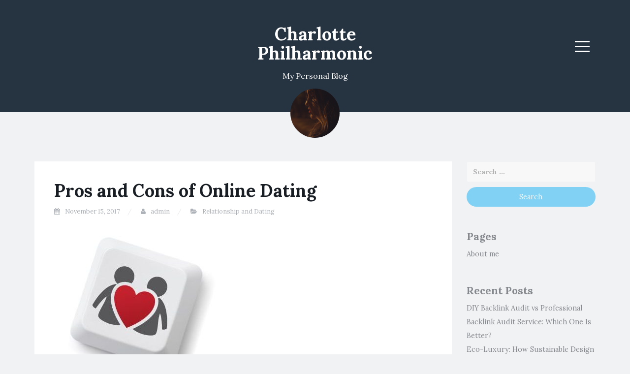

--- FILE ---
content_type: text/html; charset=UTF-8
request_url: http://charlottephilharmonic.org/pros-and-cons-of-online-dating/
body_size: 7590
content:
<!DOCTYPE html>
<html lang="en-US">
<head>
<meta charset="UTF-8">
<meta name="viewport" content="width=device-width, initial-scale=1">
<link rel="profile" href="http://gmpg.org/xfn/11">
<link rel="pingback" href="http://charlottephilharmonic.org/xmlrpc.php">

<title>Pros and Cons of Online Dating | Charlotte Philharmonic</title>

<!-- All in One SEO Pack 2.10.1 by Michael Torbert of Semper Fi Web Design[268,336] -->
<link rel="canonical" href="https://charlottephilharmonic.org/pros-and-cons-of-online-dating/" />
<!-- /all in one seo pack -->
<link rel='dns-prefetch' href='//fonts.googleapis.com' />
<link rel='dns-prefetch' href='//s.w.org' />
<link rel="alternate" type="application/rss+xml" title="Charlotte Philharmonic &raquo; Feed" href="https://charlottephilharmonic.org/feed/" />
		<script type="text/javascript">
			window._wpemojiSettings = {"baseUrl":"https:\/\/s.w.org\/images\/core\/emoji\/13.0.1\/72x72\/","ext":".png","svgUrl":"https:\/\/s.w.org\/images\/core\/emoji\/13.0.1\/svg\/","svgExt":".svg","source":{"concatemoji":"http:\/\/charlottephilharmonic.org\/wp-includes\/js\/wp-emoji-release.min.js?ver=5.6"}};
			!function(e,a,t){var r,n,o,i,p=a.createElement("canvas"),s=p.getContext&&p.getContext("2d");function c(e,t){var a=String.fromCharCode;s.clearRect(0,0,p.width,p.height),s.fillText(a.apply(this,e),0,0);var r=p.toDataURL();return s.clearRect(0,0,p.width,p.height),s.fillText(a.apply(this,t),0,0),r===p.toDataURL()}function l(e){if(!s||!s.fillText)return!1;switch(s.textBaseline="top",s.font="600 32px Arial",e){case"flag":return!c([127987,65039,8205,9895,65039],[127987,65039,8203,9895,65039])&&(!c([55356,56826,55356,56819],[55356,56826,8203,55356,56819])&&!c([55356,57332,56128,56423,56128,56418,56128,56421,56128,56430,56128,56423,56128,56447],[55356,57332,8203,56128,56423,8203,56128,56418,8203,56128,56421,8203,56128,56430,8203,56128,56423,8203,56128,56447]));case"emoji":return!c([55357,56424,8205,55356,57212],[55357,56424,8203,55356,57212])}return!1}function d(e){var t=a.createElement("script");t.src=e,t.defer=t.type="text/javascript",a.getElementsByTagName("head")[0].appendChild(t)}for(i=Array("flag","emoji"),t.supports={everything:!0,everythingExceptFlag:!0},o=0;o<i.length;o++)t.supports[i[o]]=l(i[o]),t.supports.everything=t.supports.everything&&t.supports[i[o]],"flag"!==i[o]&&(t.supports.everythingExceptFlag=t.supports.everythingExceptFlag&&t.supports[i[o]]);t.supports.everythingExceptFlag=t.supports.everythingExceptFlag&&!t.supports.flag,t.DOMReady=!1,t.readyCallback=function(){t.DOMReady=!0},t.supports.everything||(n=function(){t.readyCallback()},a.addEventListener?(a.addEventListener("DOMContentLoaded",n,!1),e.addEventListener("load",n,!1)):(e.attachEvent("onload",n),a.attachEvent("onreadystatechange",function(){"complete"===a.readyState&&t.readyCallback()})),(r=t.source||{}).concatemoji?d(r.concatemoji):r.wpemoji&&r.twemoji&&(d(r.twemoji),d(r.wpemoji)))}(window,document,window._wpemojiSettings);
		</script>
		<style type="text/css">
img.wp-smiley,
img.emoji {
	display: inline !important;
	border: none !important;
	box-shadow: none !important;
	height: 1em !important;
	width: 1em !important;
	margin: 0 .07em !important;
	vertical-align: -0.1em !important;
	background: none !important;
	padding: 0 !important;
}
</style>
	<link rel='stylesheet' id='wp-block-library-css'  href='http://charlottephilharmonic.org/wp-includes/css/dist/block-library/style.min.css?ver=5.6' type='text/css' media='all' />
<link rel='stylesheet' id='contact-form-7-css'  href='http://charlottephilharmonic.org/wp-content/plugins/contact-form-7/includes/css/styles.css?ver=4.9' type='text/css' media='all' />
<link rel='stylesheet' id='blogi-google-font-css'  href='https://fonts.googleapis.com/css?family=Lora%3A400%2C400i%2C700%2C700i&#038;subset=cyrillic%2Clatin-ext&#038;ver=5.6' type='text/css' media='all' />
<link rel='stylesheet' id='bootstrap-css'  href='http://charlottephilharmonic.org/wp-content/themes/blogi/assets/bootstrap/css/bootstrap.min.css?ver=5.6' type='text/css' media='all' />
<link rel='stylesheet' id='font-awesome-css'  href='http://charlottephilharmonic.org/wp-content/themes/blogi/assets/font-awesome/css/font-awesome.min.css?ver=5.6' type='text/css' media='all' />
<link rel='stylesheet' id='blogi-style-css'  href='http://charlottephilharmonic.org/wp-content/themes/blogi/style.css?ver=5.6' type='text/css' media='all' />
<script type='text/javascript' src='http://charlottephilharmonic.org/wp-includes/js/jquery/jquery.min.js?ver=3.5.1' id='jquery-core-js'></script>
<script type='text/javascript' src='http://charlottephilharmonic.org/wp-includes/js/jquery/jquery-migrate.min.js?ver=3.3.2' id='jquery-migrate-js'></script>
<link rel="https://api.w.org/" href="https://charlottephilharmonic.org/wp-json/" /><link rel="alternate" type="application/json" href="https://charlottephilharmonic.org/wp-json/wp/v2/posts/98" /><link rel="EditURI" type="application/rsd+xml" title="RSD" href="https://charlottephilharmonic.org/xmlrpc.php?rsd" />
<link rel="wlwmanifest" type="application/wlwmanifest+xml" href="http://charlottephilharmonic.org/wp-includes/wlwmanifest.xml" /> 
<meta name="generator" content="WordPress 5.6" />
<link rel='shortlink' href='https://charlottephilharmonic.org/?p=98' />
<link rel="alternate" type="application/json+oembed" href="https://charlottephilharmonic.org/wp-json/oembed/1.0/embed?url=https%3A%2F%2Fcharlottephilharmonic.org%2Fpros-and-cons-of-online-dating%2F" />
<link rel="alternate" type="text/xml+oembed" href="https://charlottephilharmonic.org/wp-json/oembed/1.0/embed?url=https%3A%2F%2Fcharlottephilharmonic.org%2Fpros-and-cons-of-online-dating%2F&#038;format=xml" />
	<style type="text/css">
			.site-title a,
		.site-description {
			color: #ffffff;
		}
		.site-header{
		background-color: #263340;
			}
	</style>
	<link rel="icon" href="https://charlottephilharmonic.org/wp-content/uploads/2017/10/newspaper.png" sizes="32x32" />
<link rel="icon" href="https://charlottephilharmonic.org/wp-content/uploads/2017/10/newspaper.png" sizes="192x192" />
<link rel="apple-touch-icon" href="https://charlottephilharmonic.org/wp-content/uploads/2017/10/newspaper.png" />
<meta name="msapplication-TileImage" content="https://charlottephilharmonic.org/wp-content/uploads/2017/10/newspaper.png" />
</head>

<body class="post-template-default single single-post postid-98 single-format-standard wp-custom-logo">
<div id="page" class="site">
	<a class="skip-link screen-reader-text" href="#content">Skip to content</a>

	<header id="masthead" class="site-header" role="banner">
		<div class="container">
			<div class="row">
				<div class="col-md-4 col-sm-4 col-xs-3">
					<ul class="social-header clearfix">
																							</ul>
				</div>
				<div class="col-md-4 col-sm-4 col-xs-6">
					<div class="site-branding text-center">
						<h1 class="site-title"><a href="https://charlottephilharmonic.org/" rel="home">Charlotte Philharmonic</a></h1>
						<p class="site-description">My Personal Blog</p>
						<a href="https://charlottephilharmonic.org/" class="custom-logo-link" rel="home"><img width="100" height="100" src="https://charlottephilharmonic.org/wp-content/uploads/2017/10/cropped-pexels-photo-580631.png" class="custom-logo" alt="Charlotte Philharmonic" /></a>					</div><!-- .site-branding -->
				</div>
				<div class="col-md-4 col-sm-4 col-xs-3 menu-col">
					<nav id="site-navigation" class="main-navigation" role="navigation">
						<button class="menu-toggle" aria-controls="primary-menu" aria-expanded="false">
							<span class="sr-only">Menu</span>
							<span class="icon-bar"></span>
							<span class="icon-bar"></span>
							<span class="icon-bar"></span>
						</button>
						<div id="primary-menu" class="menu"><ul>
<li class="page_item page-item-2"><a href="https://charlottephilharmonic.org/about-me/">About me</a></li>
</ul></div>
					</nav><!-- #site-navigation -->
				</div>
			</div>
			
			
			
		</div>
	</header><!-- #masthead -->

	<div id="content" class="site-content">
<div class="container">
	<div class="row">
		<div id="primary" class="content-area col-md-9">
			<main id="main" class="site-main" role="main">

			
				
<article id="post-98" class="post-98 post type-post status-publish format-standard has-post-thumbnail hentry category-relationship-and-dating">
		<header class="entry-header">
		<h1 class="entry-title">Pros and Cons of Online Dating</h1>
				<div class="entry-meta">
			<span class="posted-on"><i class="fa fa-calendar"></i> <a href="https://charlottephilharmonic.org/pros-and-cons-of-online-dating/" rel="bookmark"><time class="entry-date published updated" datetime="2017-11-15T05:31:32+00:00">November 15, 2017</time></a></span> <span class="byline"><i class="fa fa-user"></i> <span class="author vcard"><a class="url fn n" href="https://charlottephilharmonic.org/author/admin/">admin</a></span></span> <span class="posted-in"><i class="fa fa-folder-open"></i> <a href="https://charlottephilharmonic.org/category/relationship-and-dating/" rel="category tag">Relationship and Dating</a></span>		</div><!-- .entry-meta -->
				<img width="340" height="300" src="https://charlottephilharmonic.org/wp-content/uploads/2017/11/149671-152487-340x300.jpg" class="attachment-blogi-post-thumb size-blogi-post-thumb wp-post-image" alt="" loading="lazy" />	</header><!-- .entry-header -->

	<div class="entry-content">
		<p style="text-align: justify;">Online dating is a smart approach to explore your options to find your perfect match. Contrary to what many people believe, online dating is not just for a desperate and lonely person. When you use it truthfully, you may just find the one. Online dating is huge and it is no secret why. It is a simple matter of maximizing resources to reach the goal. The previous generation had to depend upon setups and encounters to find the perfect match.  But the <strong><em>internet has expanded your search to include potential suitors from around the globe.</em></strong> A large internet dating pool increases your chance of finding success. But it may not always convert into finding a perfect match. The way you approach a dating site matters a lot in order to meet your potential match. Here are the pros and cons of online dating that you must know about before getting on with a dating site.</p>
<p style="text-align: justify;"><strong>PROS</strong></p>
<ol style="text-align: justify;">
<li><strong>Success is common</strong></li>
</ol>
<p style="text-align: justify;">Online dating works. Beyond the giants like Match.com, OKCupid, PlentyOfFish, there are other lesser-known dating sites as howaboutwe.com, joingrouper.com and <a href="https://noregisterdating.com/" target="_blank">noregisterdating.com</a>. Rather than taking chance with strangers in a bar, you can remain confident about finding love online because when you were matched based on something, you have at least one thing in common. Success in terms of dating has different meaning for different people.  For some, it is marriage that is the ultimate goal of being on a dating site. For others, it is a means to increase their social circle. Whatever be your perception, you are sure to find that special someone online if you are dedicated enough to stick to a site. Choose a paid site like <a href="https://www.match.com/" target="_blank">Match.com</a> when you are confident and serious about the dating game. Or, choose free sites like noregisterdating.com when you want to explore the basics of the dating game.</p>
<ol style="text-align: justify;" start="2">
<li><strong>Be honest on your profile</strong></li>
</ol>
<p style="text-align: justify;">When building a profile on a dating site, make sure not to write fake things about yourself. When you boast a lot of things about yourself, it either raises expectations in the other person or gives them the impression that your profile is too good to be true. If you have no interest in settling down, make it very clear in your profile. Also, make sure you understand the other person’s intentions before going on a date. Just in case you wish to meet your date in real life in the future, it might be a cause of embarrassment for you.</p>
<ol style="text-align: justify;" start="3">
<li><strong>It’s safer.</strong></li>
</ol>
<p style="text-align: justify;">Most online dating sites have the option to share your phone number or email address only when you choose to do that. You can communicate with people within the network itself. Email addresses and phone numbers are exchanged after a certain amount of comfort is built between two people. This is not the case with real-life dating. In real life dating, people exchange their contact details at the few initial meetings. This becomes a concern for safety as you do not know much about the person.</p>
<p style="text-align: justify;">
<p style="text-align: justify;"><strong>CONS</strong></p>
<ol style="text-align: justify;">
<li><strong>Profiles do not tell everything</strong></li>
</ol>
<p style="text-align: justify;">Dating sites take a lot of information form an individual. For instance, you might have to enter your height, weight, colour preference, food taste and a lot more info while creating your profile. However, these sites fail to check the accuracy of the information submitted. There are so many qualities in a person that is not possible to know about it through someone’s profile.</p>
<ol style="text-align: justify;" start="2">
<li><strong>Still not entirely safe.</strong></li>
</ol>
<p style="text-align: justify;">No matter how careful you are and no matter how slowly you take things, there is always a risk in meeting someone for the first time. People lie, especially online. In most cases, people pose as someone else in their profile or they bring out the photo in such a way that seems charming to others. Always meet a date in public place. Ensure your safety before you decide to meet anyone new.</p>
<ol style="text-align: justify;" start="3">
<li><strong>Unrealistic expectations</strong></li>
</ol>
<p style="text-align: justify;">People have unrealistic expectations. When people get to know each other for a fortnight on any online platform, one or the other might start to think that it is time they got into a relationship. The purpose of online dating is to get into a relationship. So, it is obvious that a person will expect to get started with dating. But the problem is when the other person doesn’t reciprocate the same intention. This makes it uncertain whether to expect a relationship from the other person at the initial stage of online interaction.</p>
<ol style="text-align: justify;" start="4">
<li><strong>Profiles do not tell everything</strong></li>
</ol>
<p style="text-align: justify;">Dating sites take a lot of information form an individual. For instance, you might have to enter your height, weight, colour preference, food taste and a lot more info while creating your profile. However, these sites fail to check the accuracy of the information submitted. There are so many qualities in a person that is not possible to know about it through someone’s profile.</p>
<p style="text-align: justify;">
<p style="text-align: justify;">Online dating is going to stay for a long time. It is a real and successful way for many to find a life partner. So go ahead and jump into the dating pool. Be fearless but cautious, honest but not needy. Your prince or princess is out there somewhere. You just need to reach out to them.</p>
<p>&nbsp;</p>

			</div><!-- .entry-content -->

	<footer class="entry-footer">
			</footer><!-- .entry-footer -->
</article><!-- #post-## -->

				
	<nav class="navigation post-navigation" role="navigation" aria-label="Posts">
		<h2 class="screen-reader-text">Post navigation</h2>
		<div class="nav-links"><div class="nav-previous"><a href="https://charlottephilharmonic.org/the-importance-of-social-media-in-job-search/" rel="prev"><i class="fa fa-angle-double-left"></i> The Importance of Social Media in Job Search</a></div><div class="nav-next"><a href="https://charlottephilharmonic.org/love-and-relationships-a-recipe-for-success/" rel="next">Love and Relationships &#8211; A Recipe For Success <i class="fa fa-angle-double-right"></i></a></div></div>
	</nav>
				
			
			</main><!-- #main -->
		</div><!-- #primary -->
		
<aside id="secondary" class="widget-area col-md-3" role="complementary">
	<section id="search-2" class="widget widget_search"><form role="search" method="get" class="search-form" action="https://charlottephilharmonic.org/">
				<label>
					<span class="screen-reader-text">Search for:</span>
					<input type="search" class="search-field" placeholder="Search &hellip;" value="" name="s" />
				</label>
				<input type="submit" class="search-submit" value="Search" />
			</form></section><section id="pages-2" class="widget widget_pages"><h2 class="widget-title">Pages</h2>
			<ul>
				<li class="page_item page-item-2"><a href="https://charlottephilharmonic.org/about-me/">About me</a></li>
			</ul>

			</section>
		<section id="recent-posts-2" class="widget widget_recent_entries">
		<h2 class="widget-title">Recent Posts</h2>
		<ul>
											<li>
					<a href="https://charlottephilharmonic.org/diy-backlink-audit-vs-professional-backlink-audit-service-which-one-is-better/">DIY Backlink Audit vs Professional Backlink Audit Service: Which One Is Better?</a>
									</li>
											<li>
					<a href="https://charlottephilharmonic.org/eco-luxury-how-sustainable-design-is-redefining-resort-style-homes-the-palm-central-residences/">Eco-Luxury: How Sustainable Design Is Redefining Resort-Style Homes | The Palm Central Residences</a>
									</li>
											<li>
					<a href="https://charlottephilharmonic.org/yacht-charter-trends-in-dubai-who-is-chartering-and-why/">Yacht Charter Trends in Dubai: Who Is Chartering and Why?</a>
									</li>
											<li>
					<a href="https://charlottephilharmonic.org/best-freelance-websites-for-beginners-to-start-earning-online/">Best Freelance Websites for Beginners to Start Earning Online</a>
									</li>
											<li>
					<a href="https://charlottephilharmonic.org/ai-content-writing-for-small-businesses-cost-effective-or-overhyped/">AI Content Writing for Small Businesses: Cost-Effective or Overhyped?</a>
									</li>
					</ul>

		</section><section id="categories-2" class="widget widget_categories"><h2 class="widget-title">Categories</h2>
			<ul>
					<li class="cat-item cat-item-30"><a href="https://charlottephilharmonic.org/category/automobiles-transport/">Automobiles &amp; Transport</a>
</li>
	<li class="cat-item cat-item-27"><a href="https://charlottephilharmonic.org/category/birds-and-animals/">Birds And Animals</a>
</li>
	<li class="cat-item cat-item-29"><a href="https://charlottephilharmonic.org/category/business/">Business</a>
</li>
	<li class="cat-item cat-item-24"><a href="https://charlottephilharmonic.org/category/career/">Career</a>
</li>
	<li class="cat-item cat-item-15"><a href="https://charlottephilharmonic.org/category/education/">Education</a>
</li>
	<li class="cat-item cat-item-20"><a href="https://charlottephilharmonic.org/category/electrical/">Electrical</a>
</li>
	<li class="cat-item cat-item-19"><a href="https://charlottephilharmonic.org/category/entrepreneurship/">Entrepreneurship</a>
</li>
	<li class="cat-item cat-item-3"><a href="https://charlottephilharmonic.org/category/fashion/">Fashion</a>
</li>
	<li class="cat-item cat-item-22"><a href="https://charlottephilharmonic.org/category/finance/">Finance</a>
</li>
	<li class="cat-item cat-item-12"><a href="https://charlottephilharmonic.org/category/food/">Food</a>
</li>
	<li class="cat-item cat-item-18"><a href="https://charlottephilharmonic.org/category/gaming/">Gaming</a>
</li>
	<li class="cat-item cat-item-1"><a href="https://charlottephilharmonic.org/category/general/">General</a>
</li>
	<li class="cat-item cat-item-9"><a href="https://charlottephilharmonic.org/category/health-and-wellness/">Health and Wellness</a>
</li>
	<li class="cat-item cat-item-25"><a href="https://charlottephilharmonic.org/category/information/">Information</a>
</li>
	<li class="cat-item cat-item-28"><a href="https://charlottephilharmonic.org/category/birds-and-animals/insects/">Insects</a>
</li>
	<li class="cat-item cat-item-5"><a href="https://charlottephilharmonic.org/category/internet/">Internet</a>
</li>
	<li class="cat-item cat-item-4"><a href="https://charlottephilharmonic.org/category/lifestyle/">Lifestyle</a>
</li>
	<li class="cat-item cat-item-8"><a href="https://charlottephilharmonic.org/category/music/">Music</a>
</li>
	<li class="cat-item cat-item-26"><a href="https://charlottephilharmonic.org/category/nature/">Nature</a>
</li>
	<li class="cat-item cat-item-14"><a href="https://charlottephilharmonic.org/category/online-marketing/">Online Marketing</a>
</li>
	<li class="cat-item cat-item-35"><a href="https://charlottephilharmonic.org/category/online-tool/">Online Tool</a>
</li>
	<li class="cat-item cat-item-23"><a href="https://charlottephilharmonic.org/category/parenting/">Parenting</a>
</li>
	<li class="cat-item cat-item-11"><a href="https://charlottephilharmonic.org/category/animals/">Pets</a>
</li>
	<li class="cat-item cat-item-7"><a href="https://charlottephilharmonic.org/category/photography/">Photography</a>
</li>
	<li class="cat-item cat-item-17"><a href="https://charlottephilharmonic.org/category/relationship-and-dating/">Relationship and Dating</a>
</li>
	<li class="cat-item cat-item-6"><a href="https://charlottephilharmonic.org/category/social/">Social</a>
</li>
	<li class="cat-item cat-item-16"><a href="https://charlottephilharmonic.org/category/social-media/">Social Media</a>
</li>
	<li class="cat-item cat-item-2"><a href="https://charlottephilharmonic.org/category/tech/">Tech</a>
</li>
	<li class="cat-item cat-item-13"><a href="https://charlottephilharmonic.org/category/travel/">Travel</a>
</li>
			</ul>

			</section></aside><!-- #secondary -->
	</div>
</div>


	</div><!-- #content -->

	<footer id="colophon" class="site-footer" role="contentinfo">
		<div class="container">
			<div class="row">
				<div class="col-md-12">
					<div class="site-info">
						<a href="https://wordpress.org/">Proudly powered by WordPress</a>											</div><!-- .site-info -->
				</div>
			</div>
		</div>
	</footer><!-- #colophon -->
</div><!-- #page -->


<script type='text/javascript' id='contact-form-7-js-extra'>
/* <![CDATA[ */
var wpcf7 = {"apiSettings":{"root":"https:\/\/charlottephilharmonic.org\/wp-json\/contact-form-7\/v1","namespace":"contact-form-7\/v1"},"recaptcha":{"messages":{"empty":"Please verify that you are not a robot."}}};
/* ]]> */
</script>
<script type='text/javascript' src='http://charlottephilharmonic.org/wp-content/plugins/contact-form-7/includes/js/scripts.js?ver=4.9' id='contact-form-7-js'></script>
<script type='text/javascript' src='http://charlottephilharmonic.org/wp-content/themes/blogi/js/theia-sticky-sidebar.js?ver=20120206' id='jquery-theia-sticky-sidebar-js'></script>
<script type='text/javascript' src='http://charlottephilharmonic.org/wp-content/themes/blogi/js/navigation.js?ver=20120206' id='blogi-navigation-js'></script>
<script type='text/javascript' src='http://charlottephilharmonic.org/wp-content/themes/blogi/js/skip-link-focus-fix.js?ver=20130115' id='blogi-skip-link-focus-fix-js'></script>
<script type='text/javascript' src='http://charlottephilharmonic.org/wp-includes/js/wp-embed.min.js?ver=5.6' id='wp-embed-js'></script>

<script defer src="https://static.cloudflareinsights.com/beacon.min.js/vcd15cbe7772f49c399c6a5babf22c1241717689176015" integrity="sha512-ZpsOmlRQV6y907TI0dKBHq9Md29nnaEIPlkf84rnaERnq6zvWvPUqr2ft8M1aS28oN72PdrCzSjY4U6VaAw1EQ==" data-cf-beacon='{"version":"2024.11.0","token":"1ff2fafd23594d98b0f34d914c1ffae8","r":1,"server_timing":{"name":{"cfCacheStatus":true,"cfEdge":true,"cfExtPri":true,"cfL4":true,"cfOrigin":true,"cfSpeedBrain":true},"location_startswith":null}}' crossorigin="anonymous"></script>
</body>
</html>
